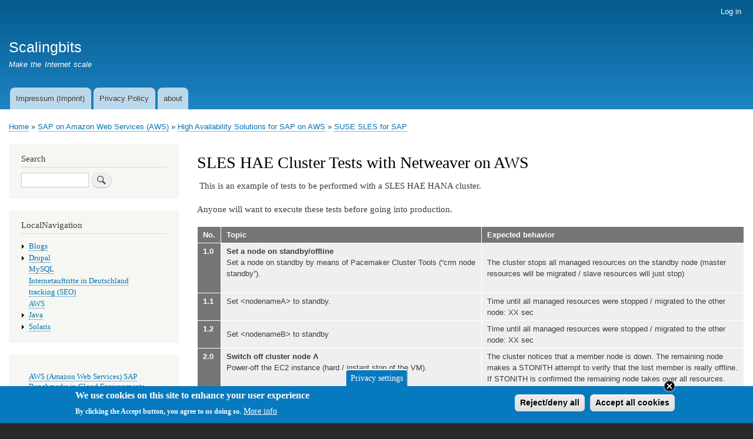

--- FILE ---
content_type: text/html; charset=UTF-8
request_url: http://scalingbits.com/aws/sap/ha/slesforsap/testprocessnetweaver
body_size: 12196
content:
<!DOCTYPE html>
<html lang="en" dir="ltr" prefix="content: http://purl.org/rss/1.0/modules/content/  dc: http://purl.org/dc/terms/  foaf: http://xmlns.com/foaf/0.1/  og: http://ogp.me/ns#  rdfs: http://www.w3.org/2000/01/rdf-schema#  schema: http://schema.org/  sioc: http://rdfs.org/sioc/ns#  sioct: http://rdfs.org/sioc/types#  skos: http://www.w3.org/2004/02/skos/core#  xsd: http://www.w3.org/2001/XMLSchema# ">
  <head>
    <meta charset="utf-8" />
<noscript><style>form.antibot * :not(.antibot-message) { display: none !important; }</style>
</noscript><meta name="description" content=" This is an example of tests to be performed with a SLES HAE HANA cluster. Anyone will want to execute these tests before going into production." />
<link rel="canonical" href="http://scalingbits.com/aws/sap/ha/slesforsap/testprocessnetweaver" />
<meta name="Generator" content="Drupal 9 (https://www.drupal.org)" />
<meta name="MobileOptimized" content="width" />
<meta name="HandheldFriendly" content="true" />
<meta name="viewport" content="width=device-width, initial-scale=1.0" />
<style>div#sliding-popup, div#sliding-popup .eu-cookie-withdraw-banner, .eu-cookie-withdraw-tab {background: #0779bf} div#sliding-popup.eu-cookie-withdraw-wrapper { background: transparent; } #sliding-popup h1, #sliding-popup h2, #sliding-popup h3, #sliding-popup p, #sliding-popup label, #sliding-popup div, .eu-cookie-compliance-more-button, .eu-cookie-compliance-secondary-button, .eu-cookie-withdraw-tab { color: #ffffff;} .eu-cookie-withdraw-tab { border-color: #ffffff;}</style>
<script>var _paq = _paq || [];(function(){var u=(("https:" == document.location.protocol) ? "" : "http://scalingbits.com");_paq.push(["setSiteId", 1]);_paq.push(["setTrackerUrl", u+"/visitors/_track"]);_paq.push(["setUserId", 0]);_paq.push(["setCustomVariable", 7, "route", "entity.node.canonical", "visit"]);_paq.push(["setCustomVariable", 8, "path", "\/node\/688", "visit"]);_paq.push(["setCustomVariable", 9, "viewed", ["node:688"], "visit"]);if (!window.matomo_search_results_active) {_paq.push(["trackPageView"]);}var d=document,g=d.createElement("script"),s=d.getElementsByTagName("script")[0];g.type="text/javascript";g.defer=true;g.async=true;g.src=u+"/modules/contrib/visitors/js/tracker.js";s.parentNode.insertBefore(g,s);})();</script>
<link rel="icon" href="/sites/default/files/favicon_1.ico" type="image/vnd.microsoft.icon" />
<link rel="prev" href="/aws/sap/ha/slesforsap/agents" />
<link rel="up" href="/aws/sap/ha/slesforsap" />
<link rel="next" href="/aws/sap/ha/slesforsap/testshana" />

    <title>SLES HAE Cluster Tests with Netweaver on AWS | Scalingbits</title>
    <link rel="stylesheet" media="all" href="/sites/default/files/css/css_lIQJwBUHPK-nT4alAikrZRxac8HM2mt0eLjS7PXNhq4.css" />
<link rel="stylesheet" media="all" href="/sites/default/files/css/css_C9D0yQhhFZtTSoe-IiReF90yzFaz0DdL9gZOoLCOTCE.css" />
<link rel="stylesheet" media="print" href="/sites/default/files/css/css_Z5jMg7P_bjcW9iUzujI7oaechMyxQTUqZhHJ_aYSq04.css" />

    
  </head>
  <body class="layout-one-sidebar layout-sidebar-first path-node page-node-type-book">
        <a href="#main-content" class="visually-hidden focusable skip-link">
      Skip to main content
    </a>
    
      <div class="dialog-off-canvas-main-canvas" data-off-canvas-main-canvas>
    <div id="page-wrapper">
  <div id="page">
    <header id="header" class="header" role="banner">
      <div class="section layout-container clearfix">
          <div class="region region-secondary-menu">
    
<nav role="navigation" aria-labelledby="block-bartik-account-menu-menu" id="block-bartik-account-menu" class="block block-menu navigation menu--account">
            
  <h2 class="visually-hidden" id="block-bartik-account-menu-menu">User account menu</h2>
  

        <div class="content">
            <div class="menu-toggle-target menu-toggle-target-show" id="show-block-bartik-account-menu"></div>
      <div class="menu-toggle-target" id="hide-block-bartik-account-menu"></div>
      <a class="menu-toggle" href="#show-block-bartik-account-menu">Show &mdash; User account menu</a>
      <a class="menu-toggle menu-toggle--hide" href="#hide-block-bartik-account-menu">Hide &mdash; User account menu</a>
      
              <ul class="clearfix menu">
                    <li class="menu-item">
        <a href="/index.php/user/login" data-drupal-link-system-path="user/login">Log in</a>
              </li>
        </ul>
  


    </div>
  </nav>

  </div>

          <div class="clearfix region region-header">
    <div id="block-bartik-branding" class="clearfix site-branding block block-system block-system-branding-block">
  
    
          <div class="site-branding__text">
              <div class="site-branding__name">
          <a href="/index.php/" rel="home">Scalingbits</a>
        </div>
                    <div class="site-branding__slogan">Make the Internet scale</div>
          </div>
  </div>

  </div>

          <div class="region region-primary-menu">
    
<nav role="navigation" aria-labelledby="block-primarylinks-menu" id="block-primarylinks" class="block block-menu navigation menu--primary-links">
            
  <h2 class="visually-hidden" id="block-primarylinks-menu">Primary links</h2>
  

        <div class="content">
            <div class="menu-toggle-target menu-toggle-target-show" id="show-block-primarylinks"></div>
      <div class="menu-toggle-target" id="hide-block-primarylinks"></div>
      <a class="menu-toggle" href="#show-block-primarylinks">Show &mdash; Primary links</a>
      <a class="menu-toggle menu-toggle--hide" href="#hide-block-primarylinks">Hide &mdash; Primary links</a>
      
              <ul class="clearfix menu">
                    <li class="menu-item">
        <a href="/index.php/impressum" title="Impressum (Imprint)" data-drupal-link-system-path="node/48">Impressum (Imprint)</a>
              </li>
                <li class="menu-item">
        <a href="/index.php/privacypolicy" title="The privacy policy of this site" data-drupal-link-system-path="node/577">Privacy Policy</a>
              </li>
                <li class="menu-item">
        <a href="/index.php/content/about-stefan-schneider" title="about Dr. Stefan Schneider" data-drupal-link-system-path="node/3">about</a>
              </li>
        </ul>
  


    </div>
  </nav>

  </div>

      </div>
    </header>
          <div class="highlighted">
        <aside class="layout-container section clearfix" role="complementary">
            <div class="region region-highlighted">
    <div data-drupal-messages-fallback class="hidden"></div>

  </div>

        </aside>
      </div>
            <div id="main-wrapper" class="layout-main-wrapper layout-container clearfix">
      <div id="main" class="layout-main clearfix">
          <div class="region region-breadcrumb">
    <div id="block-bartik-breadcrumbs" class="block block-system block-system-breadcrumb-block">
  
    
      <div class="content">
        <nav class="breadcrumb" role="navigation" aria-labelledby="system-breadcrumb">
    <h2 id="system-breadcrumb" class="visually-hidden">Breadcrumb</h2>
    <ol>
          <li>
                  <a href="/">Home</a>
              </li>
          <li>
                  <a href="/aws/sap">SAP on Amazon Web Services (AWS)</a>
              </li>
          <li>
                  <a href="/aws/sap/ha">High Availability Solutions for SAP on AWS</a>
              </li>
          <li>
                  <a href="/aws/sap/ha/slesforsap">SUSE SLES for SAP</a>
              </li>
        </ol>
  </nav>

    </div>
  </div>

  </div>

        <main id="content" class="column main-content" role="main">
          <section class="section">
            <a id="main-content" tabindex="-1"></a>
              <div class="region region-content">
    <div id="block-bartik-page-title" class="block block-core block-page-title-block">
  
    
      <div class="content">
      

  <h1 class="title page-title"><span class="field field--name-title field--type-string field--label-hidden">SLES HAE Cluster Tests with Netweaver on AWS</span>
</h1>


    </div>
  </div>
<div id="block-bartik-content" class="block block-system block-system-main-block">
  
    
      <div class="content">
      
<article data-history-node-id="688" role="article" about="/aws/sap/ha/slesforsap/testprocessnetweaver" class="node node--type-book node--view-mode-full clearfix">
  <header>
    
          
      </header>
  <div class="node__content clearfix">
    
            <div class="clearfix text-formatted field field--name-body field--type-text-with-summary field--label-hidden field__item"><p> This is an example of tests to be performed with a SLES HAE HANA cluster.</p>
<p>Anyone will want to execute these tests before going into production.</p>
<table width="100%" border="1" cellpadding="1" cellspacing="1"><thead><tr><th scope="col">No.</th>
<th scope="col">Topic</th>
<th scope="col">Expected behavior</th>
</tr></thead><tbody><tr><th scope="row">1.0</th>
<td><strong>Set a node on standby/offline</strong><br />
            Set a node on standby by means of Pacemaker Cluster Tools (“crm node standby”).<br />
             </td>
<td>The cluster stops all managed resources on the standby node (master resources will be migrated / slave resources will just stop)</td>
</tr><tr><th scope="row">1.1</th>
<td>Set &lt;nodenameA&gt; to standby. <br />
             </td>
<td>Time until all managed resources were stopped / migrated to the other node: XX sec</td>
</tr><tr><th scope="row">1.2</th>
<td>Set &lt;nodenameB&gt; to standby</td>
<td>Time until all managed resources were stopped / migrated to the other node: XX sec</td>
</tr><tr><th scope="row">2.0</th>
<td><strong>Switch off cluster node A</strong><br />
            Power-off the EC2 instance (hard / instant stop of the VM). <br />
             </td>
<td>The cluster notices that a member node is down. The remaining node makes a STONITH attempt to verify that the lost member is really offline. If STONITH is confirmed the remaining node takes over all resources.</td>
</tr><tr><th scope="row">2.1</th>
<td>Failover time of ASCS / HANA primary</td>
<td>XXX sec.</td>
</tr><tr><th scope="row">3</th>
<td><strong>Switch off cluster node B</strong><br />
            Power-off the EC2 instance (hard / instant stop of the VM). <br />
             </td>
<td>The cluster notices that a member node is down. The remaining node makes a STONITH attempt to verify that the lost member is really offline. If STONITH is confirmed the remaining node takes over all resources.</td>
</tr><tr><th scope="row">3.1</th>
<td><strong>Failover time of ASCS / HANA primary</strong></td>
<td>XXX sec.</td>
</tr><tr><th scope="row">4</th>
<td>un-plug network connection (Split Brain)<br />
            The cluster communication over the network is down. <br />
             </td>
<td>
<p>Both nodes detect the split brain scenario and try to fence each other (using the AWS STONITH agent). One node shuts down – the other will take over all resources</p>
<p>Failovertime:    XXX sec</p>
</td>
</tr><tr><th scope="row">5</th>
<td>
<p><strong>Failure (crash) of ASCS instance</strong><br />
            The processes of the SAP instance are killed via OS command:</p>
<pre>
ps -ef | grep ASCS | awk ‘{print $2}’ | xargs kill -9
</pre></td>
<td>
<p>The cluster notices the problem and promotes the ERS instance to ASCS while keeping all locks from the ENQ replication table.</p>
<p>ASCS Failover time:  XXX sec</p>
</td>
</tr><tr><th scope="row">6</th>
<td>
<p><strong>Failure of ERS instance</strong><br />
            The processes of the SAP instance are killed via OS command:</p>
<pre>
ps –ef | grep ERS | awk ‘{print $2}’ | xargs kill -9
 </pre></td>
<td>
<p>The cluster notices the problem and restarts the ERS instance.</p>
<p> </p>
<!--[if gte mso 9]><p><xml><br />
            <o:OfficeDocumentSettings><br />
            <o:PixelsPerInch>96</o:PixelsPerInch><br />
            <o:TargetScreenSize>800x600</o:TargetScreenSize><br />
            </o:OfficeDocumentSettings><br />
            </xml><![endif]-->  
<!--[if gte mso 9]><p><xml><br />
            <w:WordDocument><br />
            <w:View>Normal</w:View><br />
            <w:Zoom>0</w:Zoom><br />
            <w:TrackMoves /><br />
            <w:TrackFormatting /><br />
            <w:HyphenationZone>21</w:HyphenationZone><br />
            <w:PunctuationKerning /><br />
            <w:ValidateAgainstSchemas /><br />
            <w:SaveIfXMLInvalid>false</w:SaveIfXMLInvalid><br />
            <w:IgnoreMixedContent>false</w:IgnoreMixedContent><br />
            <w:AlwaysShowPlaceholderText>false</w:AlwaysShowPlaceholderText><br />
            <w:DoNotPromoteQF /><br />
            <w:LidThemeOther>DE</w:LidThemeOther><br />
            <w:LidThemeAsian>X-NONE</w:LidThemeAsian><br />
            <w:LidThemeComplexScript>X-NONE</w:LidThemeComplexScript><br />
            <w:Compatibility><br />
            <w:BreakWrappedTables /><br />
            <w:SnapToGridInCell /><br />
            <w:WrapTextWithPunct /><br />
            <w:UseAsianBreakRules /><br />
            <w:DontGrowAutofit /><br />
            <w:SplitPgBreakAndParaMark /><br />
            <w:EnableOpenTypeKerning /><br />
            <w:DontFlipMirrorIndents /><br />
            <w:OverrideTableStyleHps /><br />
            </w:Compatibility><br />
            <m:mathPr><br />
            <m:mathFont m:val="Cambria Math" /><br />
            <m:brkBin m:val="before" /><br />
            <m:brkBinSub m:val="&#45;-" /><br />
            <m:smallFrac m:val="off" /><br />
            <m:dispDef /><br />
            <m:lMargin m:val="0" /><br />
            <m:rMargin m:val="0" /><br />
            <m:defJc m:val="centerGroup" /><br />
            <m:wrapIndent m:val="1440" /><br />
            <m:intLim m:val="subSup" /><br />
            <m:naryLim m:val="undOvr" /><br />
            </m:mathPr></w:WordDocument><br />
            </xml><![endif]-->
<!--[if gte mso 9]><p><xml><br />
            <w:LatentStyles DefLockedState="false" DefUnhideWhenUsed="false"<br />
            DefSemiHidden="false" DefQFormat="false" DefPriority="99"<br />
            LatentStyleCount="382"><br />
            <w:LsdException Locked="false" Priority="0" QFormat="true" Name="Normal" /><br />
            <w:LsdException Locked="false" Priority="9" QFormat="true" Name="heading 1" /><br />
            <w:LsdException Locked="false" Priority="9" SemiHidden="true"<br />
            UnhideWhenUsed="true" QFormat="true" Name="heading 2" /><br />
            <w:LsdException Locked="false" Priority="9" SemiHidden="true"<br />
            UnhideWhenUsed="true" QFormat="true" Name="heading 3" /><br />
            <w:LsdException Locked="false" Priority="9" SemiHidden="true"<br />
            UnhideWhenUsed="true" QFormat="true" Name="heading 4" /><br />
            <w:LsdException Locked="false" Priority="9" SemiHidden="true"<br />
            UnhideWhenUsed="true" QFormat="true" Name="heading 5" /><br />
            <w:LsdException Locked="false" Priority="9" SemiHidden="true"<br />
            UnhideWhenUsed="true" QFormat="true" Name="heading 6" /><br />
            <w:LsdException Locked="false" Priority="9" SemiHidden="true"<br />
            UnhideWhenUsed="true" QFormat="true" Name="heading 7" /><br />
            <w:LsdException Locked="false" Priority="9" SemiHidden="true"<br />
            UnhideWhenUsed="true" QFormat="true" Name="heading 8" /><br />
            <w:LsdException Locked="false" Priority="9" SemiHidden="true"<br />
            UnhideWhenUsed="true" QFormat="true" Name="heading 9" /><br />
            <w:LsdException Locked="false" SemiHidden="true" UnhideWhenUsed="true"<br />
            Name="index 1" /><br />
            <w:LsdException Locked="false" SemiHidden="true" UnhideWhenUsed="true"<br />
            Name="index 2" /><br />
            <w:LsdException Locked="false" SemiHidden="true" UnhideWhenUsed="true"<br />
            Name="index 3" /><br />
            <w:LsdException Locked="false" SemiHidden="true" UnhideWhenUsed="true"<br />
            Name="index 4" /><br />
            <w:LsdException Locked="false" SemiHidden="true" UnhideWhenUsed="true"<br />
            Name="index 5" /><br />
            <w:LsdException Locked="false" SemiHidden="true" UnhideWhenUsed="true"<br />
            Name="index 6" /><br />
            <w:LsdException Locked="false" SemiHidden="true" UnhideWhenUsed="true"<br />
            Name="index 7" /><br />
            <w:LsdException Locked="false" SemiHidden="true" UnhideWhenUsed="true"<br />
            Name="index 8" /><br />
            <w:LsdException Locked="false" SemiHidden="true" UnhideWhenUsed="true"<br />
            Name="index 9" /><br />
            <w:LsdException Locked="false" Priority="39" SemiHidden="true"<br />
            UnhideWhenUsed="true" Name="toc 1" /><br />
            <w:LsdException Locked="false" Priority="39" SemiHidden="true"<br />
            UnhideWhenUsed="true" Name="toc 2" /><br />
            <w:LsdException Locked="false" Priority="39" SemiHidden="true"<br />
            UnhideWhenUsed="true" Name="toc 3" /><br />
            <w:LsdException Locked="false" Priority="39" SemiHidden="true"<br />
            UnhideWhenUsed="true" Name="toc 4" /><br />
            <w:LsdException Locked="false" Priority="39" SemiHidden="true"<br />
            UnhideWhenUsed="true" Name="toc 5" /><br />
            <w:LsdException Locked="false" Priority="39" SemiHidden="true"<br />
            UnhideWhenUsed="true" Name="toc 6" /><br />
            <w:LsdException Locked="false" Priority="39" SemiHidden="true"<br />
            UnhideWhenUsed="true" Name="toc 7" /><br />
            <w:LsdException Locked="false" Priority="39" SemiHidden="true"<br />
            UnhideWhenUsed="true" Name="toc 8" /><br />
            <w:LsdException Locked="false" Priority="39" SemiHidden="true"<br />
            UnhideWhenUsed="true" Name="toc 9" /><br />
            <w:LsdException Locked="false" SemiHidden="true" UnhideWhenUsed="true"<br />
            Name="Normal Indent" /><br />
            <w:LsdException Locked="false" SemiHidden="true" UnhideWhenUsed="true"<br />
            Name="footnote text" /><br />
            <w:LsdException Locked="false" SemiHidden="true" UnhideWhenUsed="true"<br />
            Name="annotation text" /><br />
            <w:LsdException Locked="false" SemiHidden="true" UnhideWhenUsed="true"<br />
            Name="header" /><br />
            <w:LsdException Locked="false" SemiHidden="true" UnhideWhenUsed="true"<br />
            Name="footer" /><br />
            <w:LsdException Locked="false" SemiHidden="true" UnhideWhenUsed="true"<br />
            Name="index heading" /><br />
            <w:LsdException Locked="false" Priority="35" SemiHidden="true"<br />
            UnhideWhenUsed="true" QFormat="true" Name="caption" /><br />
            <w:LsdException Locked="false" SemiHidden="true" UnhideWhenUsed="true"<br />
            Name="table of figures" /><br />
            <w:LsdException Locked="false" SemiHidden="true" UnhideWhenUsed="true"<br />
            Name="envelope address" /><br />
            <w:LsdException Locked="false" SemiHidden="true" UnhideWhenUsed="true"<br />
            Name="envelope return" /><br />
            <w:LsdException Locked="false" SemiHidden="true" UnhideWhenUsed="true"<br />
            Name="footnote reference" /><br />
            <w:LsdException Locked="false" SemiHidden="true" UnhideWhenUsed="true"<br />
            Name="annotation reference" /><br />
            <w:LsdException Locked="false" SemiHidden="true" UnhideWhenUsed="true"<br />
            Name="line number" /><br />
            <w:LsdException Locked="false" SemiHidden="true" UnhideWhenUsed="true"<br />
            Name="page number" /><br />
            <w:LsdException Locked="false" SemiHidden="true" UnhideWhenUsed="true"<br />
            Name="endnote reference" /><br />
            <w:LsdException Locked="false" SemiHidden="true" UnhideWhenUsed="true"<br />
            Name="endnote text" /><br />
            <w:LsdException Locked="false" SemiHidden="true" UnhideWhenUsed="true"<br />
            Name="table of authorities" /><br />
            <w:LsdException Locked="false" SemiHidden="true" UnhideWhenUsed="true"<br />
            Name="macro" /><br />
            <w:LsdException Locked="false" SemiHidden="true" UnhideWhenUsed="true"<br />
            Name="toa heading" /><br />
            <w:LsdException Locked="false" SemiHidden="true" UnhideWhenUsed="true"<br />
            Name="List" /><br />
            <w:LsdException Locked="false" SemiHidden="true" UnhideWhenUsed="true"<br />
            Name="List Bullet" /><br />
            <w:LsdException Locked="false" SemiHidden="true" UnhideWhenUsed="true"<br />
            Name="List Number" /><br />
            <w:LsdException Locked="false" SemiHidden="true" UnhideWhenUsed="true"<br />
            Name="List 2" /><br />
            <w:LsdException Locked="false" SemiHidden="true" UnhideWhenUsed="true"<br />
            Name="List 3" /><br />
            <w:LsdException Locked="false" SemiHidden="true" UnhideWhenUsed="true"<br />
            Name="List 4" /><br />
            <w:LsdException Locked="false" SemiHidden="true" UnhideWhenUsed="true"<br />
            Name="List 5" /><br />
            <w:LsdException Locked="false" SemiHidden="true" UnhideWhenUsed="true"<br />
            Name="List Bullet 2" /><br />
            <w:LsdException Locked="false" SemiHidden="true" UnhideWhenUsed="true"<br />
            Name="List Bullet 3" /><br />
            <w:LsdException Locked="false" SemiHidden="true" UnhideWhenUsed="true"<br />
            Name="List Bullet 4" /><br />
            <w:LsdException Locked="false" SemiHidden="true" UnhideWhenUsed="true"<br />
            Name="List Bullet 5" /><br />
            <w:LsdException Locked="false" SemiHidden="true" UnhideWhenUsed="true"<br />
            Name="List Number 2" /><br />
            <w:LsdException Locked="false" SemiHidden="true" UnhideWhenUsed="true"<br />
            Name="List Number 3" /><br />
            <w:LsdException Locked="false" SemiHidden="true" UnhideWhenUsed="true"<br />
            Name="List Number 4" /><br />
            <w:LsdException Locked="false" SemiHidden="true" UnhideWhenUsed="true"<br />
            Name="List Number 5" /><br />
            <w:LsdException Locked="false" Priority="10" QFormat="true" Name="Title" /><br />
            <w:LsdException Locked="false" SemiHidden="true" UnhideWhenUsed="true"<br />
            Name="Closing" /><br />
            <w:LsdException Locked="false" SemiHidden="true" UnhideWhenUsed="true"<br />
            Name="Signature" /><br />
            <w:LsdException Locked="false" Priority="0" SemiHidden="true"<br />
            UnhideWhenUsed="true" Name="Default Paragraph Font" /><br />
            <w:LsdException Locked="false" SemiHidden="true" UnhideWhenUsed="true"<br />
            Name="Body Text" /><br />
            <w:LsdException Locked="false" SemiHidden="true" UnhideWhenUsed="true"<br />
            Name="Body Text Indent" /><br />
            <w:LsdException Locked="false" SemiHidden="true" UnhideWhenUsed="true"<br />
            Name="List Continue" /><br />
            <w:LsdException Locked="false" SemiHidden="true" UnhideWhenUsed="true"<br />
            Name="List Continue 2" /><br />
            <w:LsdException Locked="false" SemiHidden="true" UnhideWhenUsed="true"<br />
            Name="List Continue 3" /><br />
            <w:LsdException Locked="false" SemiHidden="true" UnhideWhenUsed="true"<br />
            Name="List Continue 4" /><br />
            <w:LsdException Locked="false" SemiHidden="true" UnhideWhenUsed="true"<br />
            Name="List Continue 5" /><br />
            <w:LsdException Locked="false" SemiHidden="true" UnhideWhenUsed="true"<br />
            Name="Message Header" /><br />
            <w:LsdException Locked="false" Priority="11" QFormat="true" Name="Subtitle" /><br />
            <w:LsdException Locked="false" SemiHidden="true" UnhideWhenUsed="true"<br />
            Name="Salutation" /><br />
            <w:LsdException Locked="false" SemiHidden="true" UnhideWhenUsed="true"<br />
            Name="Date" /><br />
            <w:LsdException Locked="false" SemiHidden="true" UnhideWhenUsed="true"<br />
            Name="Body Text First Indent" /><br />
            <w:LsdException Locked="false" SemiHidden="true" UnhideWhenUsed="true"<br />
            Name="Body Text First Indent 2" /><br />
            <w:LsdException Locked="false" SemiHidden="true" UnhideWhenUsed="true"<br />
            Name="Note Heading" /><br />
            <w:LsdException Locked="false" SemiHidden="true" UnhideWhenUsed="true"<br />
            Name="Body Text 2" /><br />
            <w:LsdException Locked="false" SemiHidden="true" UnhideWhenUsed="true"<br />
            Name="Body Text 3" /><br />
            <w:LsdException Locked="false" SemiHidden="true" UnhideWhenUsed="true"<br />
            Name="Body Text Indent 2" /><br />
            <w:LsdException Locked="false" SemiHidden="true" UnhideWhenUsed="true"<br />
            Name="Body Text Indent 3" /><br />
            <w:LsdException Locked="false" SemiHidden="true" UnhideWhenUsed="true"<br />
            Name="Block Text" /><br />
            <w:LsdException Locked="false" SemiHidden="true" UnhideWhenUsed="true"<br />
            Name="Hyperlink" /><br />
            <w:LsdException Locked="false" SemiHidden="true" UnhideWhenUsed="true"<br />
            Name="FollowedHyperlink" /><br />
            <w:LsdException Locked="false" Priority="22" QFormat="true" Name="Strong" /><br />
            <w:LsdException Locked="false" Priority="20" QFormat="true" Name="Emphasis" /><br />
            <w:LsdException Locked="false" SemiHidden="true" UnhideWhenUsed="true"<br />
            Name="Document Map" /><br />
            <w:LsdException Locked="false" SemiHidden="true" UnhideWhenUsed="true"<br />
            Name="Plain Text" /><br />
            <w:LsdException Locked="false" SemiHidden="true" UnhideWhenUsed="true"<br />
            Name="E-mail Signature" /><br />
            <w:LsdException Locked="false" SemiHidden="true" UnhideWhenUsed="true"<br />
            Name="HTML Top of Form" /><br />
            <w:LsdException Locked="false" SemiHidden="true" UnhideWhenUsed="true"<br />
            Name="HTML Bottom of Form" /><br />
            <w:LsdException Locked="false" SemiHidden="true" UnhideWhenUsed="true"<br />
            Name="Normal (Web)" /><br />
            <w:LsdException Locked="false" SemiHidden="true" UnhideWhenUsed="true"<br />
            Name="HTML Acronym" /><br />
            <w:LsdException Locked="false" SemiHidden="true" UnhideWhenUsed="true"<br />
            Name="HTML Address" /><br />
            <w:LsdException Locked="false" SemiHidden="true" UnhideWhenUsed="true"<br />
            Name="HTML Cite" /><br />
            <w:LsdException Locked="false" SemiHidden="true" UnhideWhenUsed="true"<br />
            Name="HTML Code" /><br />
            <w:LsdException Locked="false" SemiHidden="true" UnhideWhenUsed="true"<br />
            Name="HTML Definition" /><br />
            <w:LsdException Locked="false" SemiHidden="true" UnhideWhenUsed="true"<br />
            Name="HTML Keyboard" /><br />
            <w:LsdException Locked="false" SemiHidden="true" UnhideWhenUsed="true"<br />
            Name="HTML Preformatted" /><br />
            <w:LsdException Locked="false" SemiHidden="true" UnhideWhenUsed="true"<br />
            Name="HTML Sample" /><br />
            <w:LsdException Locked="false" SemiHidden="true" UnhideWhenUsed="true"<br />
            Name="HTML Typewriter" /><br />
            <w:LsdException Locked="false" SemiHidden="true" UnhideWhenUsed="true"<br />
            Name="HTML Variable" /><br />
            <w:LsdException Locked="false" SemiHidden="true" UnhideWhenUsed="true"<br />
            Name="Normal Table" /><br />
            <w:LsdException Locked="false" SemiHidden="true" UnhideWhenUsed="true"<br />
            Name="annotation subject" /><br />
            <w:LsdException Locked="false" SemiHidden="true" UnhideWhenUsed="true"<br />
            Name="No List" /><br />
            <w:LsdException Locked="false" SemiHidden="true" UnhideWhenUsed="true"<br />
            Name="Outline List 1" /><br />
            <w:LsdException Locked="false" SemiHidden="true" UnhideWhenUsed="true"<br />
            Name="Outline List 2" /><br />
            <w:LsdException Locked="false" SemiHidden="true" UnhideWhenUsed="true"<br />
            Name="Outline List 3" /><br />
            <w:LsdException Locked="false" SemiHidden="true" UnhideWhenUsed="true"<br />
            Name="Table Simple 1" /><br />
            <w:LsdException Locked="false" SemiHidden="true" UnhideWhenUsed="true"<br />
            Name="Table Simple 2" /><br />
            <w:LsdException Locked="false" SemiHidden="true" UnhideWhenUsed="true"<br />
            Name="Table Simple 3" /><br />
            <w:LsdException Locked="false" SemiHidden="true" UnhideWhenUsed="true"<br />
            Name="Table Classic 1" /><br />
            <w:LsdException Locked="false" SemiHidden="true" UnhideWhenUsed="true"<br />
            Name="Table Classic 2" /><br />
            <w:LsdException Locked="false" SemiHidden="true" UnhideWhenUsed="true"<br />
            Name="Table Classic 3" /><br />
            <w:LsdException Locked="false" SemiHidden="true" UnhideWhenUsed="true"<br />
            Name="Table Classic 4" /><br />
            <w:LsdException Locked="false" SemiHidden="true" UnhideWhenUsed="true"<br />
            Name="Table Colorful 1" /><br />
            <w:LsdException Locked="false" SemiHidden="true" UnhideWhenUsed="true"<br />
            Name="Table Colorful 2" /><br />
            <w:LsdException Locked="false" SemiHidden="true" UnhideWhenUsed="true"<br />
            Name="Table Colorful 3" /><br />
            <w:LsdException Locked="false" SemiHidden="true" UnhideWhenUsed="true"<br />
            Name="Table Columns 1" /><br />
            <w:LsdException Locked="false" SemiHidden="true" UnhideWhenUsed="true"<br />
            Name="Table Columns 2" /><br />
            <w:LsdException Locked="false" SemiHidden="true" UnhideWhenUsed="true"<br />
            Name="Table Columns 3" /><br />
            <w:LsdException Locked="false" SemiHidden="true" UnhideWhenUsed="true"<br />
            Name="Table Columns 4" /><br />
            <w:LsdException Locked="false" SemiHidden="true" UnhideWhenUsed="true"<br />
            Name="Table Columns 5" /><br />
            <w:LsdException Locked="false" SemiHidden="true" UnhideWhenUsed="true"<br />
            Name="Table Grid 1" /><br />
            <w:LsdException Locked="false" SemiHidden="true" UnhideWhenUsed="true"<br />
            Name="Table Grid 2" /><br />
            <w:LsdException Locked="false" SemiHidden="true" UnhideWhenUsed="true"<br />
            Name="Table Grid 3" /><br />
            <w:LsdException Locked="false" SemiHidden="true" UnhideWhenUsed="true"<br />
            Name="Table Grid 4" /><br />
            <w:LsdException Locked="false" SemiHidden="true" UnhideWhenUsed="true"<br />
            Name="Table Grid 5" /><br />
            <w:LsdException Locked="false" SemiHidden="true" UnhideWhenUsed="true"<br />
            Name="Table Grid 6" /><br />
            <w:LsdException Locked="false" SemiHidden="true" UnhideWhenUsed="true"<br />
            Name="Table Grid 7" /><br />
            <w:LsdException Locked="false" SemiHidden="true" UnhideWhenUsed="true"<br />
            Name="Table Grid 8" /><br />
            <w:LsdException Locked="false" SemiHidden="true" UnhideWhenUsed="true"<br />
            Name="Table List 1" /><br />
            <w:LsdException Locked="false" SemiHidden="true" UnhideWhenUsed="true"<br />
            Name="Table List 2" /><br />
            <w:LsdException Locked="false" SemiHidden="true" UnhideWhenUsed="true"<br />
            Name="Table List 3" /><br />
            <w:LsdException Locked="false" SemiHidden="true" UnhideWhenUsed="true"<br />
            Name="Table List 4" /><br />
            <w:LsdException Locked="false" SemiHidden="true" UnhideWhenUsed="true"<br />
            Name="Table List 5" /><br />
            <w:LsdException Locked="false" SemiHidden="true" UnhideWhenUsed="true"<br />
            Name="Table List 6" /><br />
            <w:LsdException Locked="false" SemiHidden="true" UnhideWhenUsed="true"<br />
            Name="Table List 7" /><br />
            <w:LsdException Locked="false" SemiHidden="true" UnhideWhenUsed="true"<br />
            Name="Table List 8" /><br />
            <w:LsdException Locked="false" SemiHidden="true" UnhideWhenUsed="true"<br />
            Name="Table 3D effects 1" /><br />
            <w:LsdException Locked="false" SemiHidden="true" UnhideWhenUsed="true"<br />
            Name="Table 3D effects 2" /><br />
            <w:LsdException Locked="false" SemiHidden="true" UnhideWhenUsed="true"<br />
            Name="Table 3D effects 3" /><br />
            <w:LsdException Locked="false" SemiHidden="true" UnhideWhenUsed="true"<br />
            Name="Table Contemporary" /><br />
            <w:LsdException Locked="false" SemiHidden="true" UnhideWhenUsed="true"<br />
            Name="Table Elegant" /><br />
            <w:LsdException Locked="false" SemiHidden="true" UnhideWhenUsed="true"<br />
            Name="Table Professional" /><br />
            <w:LsdException Locked="false" SemiHidden="true" UnhideWhenUsed="true"<br />
            Name="Table Subtle 1" /><br />
            <w:LsdException Locked="false" SemiHidden="true" UnhideWhenUsed="true"<br />
            Name="Table Subtle 2" /><br />
            <w:LsdException Locked="false" SemiHidden="true" UnhideWhenUsed="true"<br />
            Name="Table Web 1" /><br />
            <w:LsdException Locked="false" SemiHidden="true" UnhideWhenUsed="true"<br />
            Name="Table Web 2" /><br />
            <w:LsdException Locked="false" SemiHidden="true" UnhideWhenUsed="true"<br />
            Name="Table Web 3" /><br />
            <w:LsdException Locked="false" SemiHidden="true" UnhideWhenUsed="true"<br />
            Name="Balloon Text" /><br />
            <w:LsdException Locked="false" Priority="39" Name="Table Grid" /><br />
            <w:LsdException Locked="false" SemiHidden="true" UnhideWhenUsed="true"<br />
            Name="Table Theme" /><br />
            <w:LsdException Locked="false" SemiHidden="true" UnhideWhenUsed="true"<br />
            Name="Note Level 1" /><br />
            <w:LsdException Locked="false" SemiHidden="true" UnhideWhenUsed="true"<br />
            Name="Note Level 2" /><br />
            <w:LsdException Locked="false" SemiHidden="true" UnhideWhenUsed="true"<br />
            Name="Note Level 3" /><br />
            <w:LsdException Locked="false" SemiHidden="true" UnhideWhenUsed="true"<br />
            Name="Note Level 4" /><br />
            <w:LsdException Locked="false" SemiHidden="true" UnhideWhenUsed="true"<br />
            Name="Note Level 5" /><br />
            <w:LsdException Locked="false" SemiHidden="true" UnhideWhenUsed="true"<br />
            Name="Note Level 6" /><br />
            <w:LsdException Locked="false" SemiHidden="true" UnhideWhenUsed="true"<br />
            Name="Note Level 7" /><br />
            <w:LsdException Locked="false" SemiHidden="true" UnhideWhenUsed="true"<br />
            Name="Note Level 8" /><br />
            <w:LsdException Locked="false" SemiHidden="true" UnhideWhenUsed="true"<br />
            Name="Note Level 9" /><br />
            <w:LsdException Locked="false" SemiHidden="true" Name="Placeholder Text" /><br />
            <w:LsdException Locked="false" Priority="1" QFormat="true" Name="No Spacing" /><br />
            <w:LsdException Locked="false" Priority="60" Name="Light Shading" /><br />
            <w:LsdException Locked="false" Priority="61" Name="Light List" /><br />
            <w:LsdException Locked="false" Priority="62" Name="Light Grid" /><br />
            <w:LsdException Locked="false" Priority="63" Name="Medium Shading 1" /><br />
            <w:LsdException Locked="false" Priority="64" Name="Medium Shading 2" /><br />
            <w:LsdException Locked="false" Priority="65" Name="Medium List 1" /><br />
            <w:LsdException Locked="false" Priority="66" Name="Medium List 2" /><br />
            <w:LsdException Locked="false" Priority="67" Name="Medium Grid 1" /><br />
            <w:LsdException Locked="false" Priority="68" Name="Medium Grid 2" /><br />
            <w:LsdException Locked="false" Priority="69" Name="Medium Grid 3" /><br />
            <w:LsdException Locked="false" Priority="70" Name="Dark List" /><br />
            <w:LsdException Locked="false" Priority="71" Name="Colorful Shading" /><br />
            <w:LsdException Locked="false" Priority="72" Name="Colorful List" /><br />
            <w:LsdException Locked="false" Priority="73" Name="Colorful Grid" /><br />
            <w:LsdException Locked="false" Priority="60" Name="Light Shading Accent 1" /><br />
            <w:LsdException Locked="false" Priority="61" Name="Light List Accent 1" /><br />
            <w:LsdException Locked="false" Priority="62" Name="Light Grid Accent 1" /><br />
            <w:LsdException Locked="false" Priority="63" Name="Medium Shading 1 Accent 1" /><br />
            <w:LsdException Locked="false" Priority="64" Name="Medium Shading 2 Accent 1" /><br />
            <w:LsdException Locked="false" Priority="65" Name="Medium List 1 Accent 1" /><br />
            <w:LsdException Locked="false" SemiHidden="true" Name="Revision" /><br />
            <w:LsdException Locked="false" Priority="34" QFormat="true"<br />
            Name="List Paragraph" /><br />
            <w:LsdException Locked="false" Priority="29" QFormat="true" Name="Quote" /><br />
            <w:LsdException Locked="false" Priority="30" QFormat="true"<br />
            Name="Intense Quote" /><br />
            <w:LsdException Locked="false" Priority="66" Name="Medium List 2 Accent 1" /><br />
            <w:LsdException Locked="false" Priority="67" Name="Medium Grid 1 Accent 1" /><br />
            <w:LsdException Locked="false" Priority="68" Name="Medium Grid 2 Accent 1" /><br />
            <w:LsdException Locked="false" Priority="69" Name="Medium Grid 3 Accent 1" /><br />
            <w:LsdException Locked="false" Priority="70" Name="Dark List Accent 1" /><br />
            <w:LsdException Locked="false" Priority="71" Name="Colorful Shading Accent 1" /><br />
            <w:LsdException Locked="false" Priority="72" Name="Colorful List Accent 1" /><br />
            <w:LsdException Locked="false" Priority="73" Name="Colorful Grid Accent 1" /><br />
            <w:LsdException Locked="false" Priority="60" Name="Light Shading Accent 2" /><br />
            <w:LsdException Locked="false" Priority="61" Name="Light List Accent 2" /><br />
            <w:LsdException Locked="false" Priority="62" Name="Light Grid Accent 2" /><br />
            <w:LsdException Locked="false" Priority="63" Name="Medium Shading 1 Accent 2" /><br />
            <w:LsdException Locked="false" Priority="64" Name="Medium Shading 2 Accent 2" /><br />
            <w:LsdException Locked="false" Priority="65" Name="Medium List 1 Accent 2" /><br />
            <w:LsdException Locked="false" Priority="66" Name="Medium List 2 Accent 2" /><br />
            <w:LsdException Locked="false" Priority="67" Name="Medium Grid 1 Accent 2" /><br />
            <w:LsdException Locked="false" Priority="68" Name="Medium Grid 2 Accent 2" /><br />
            <w:LsdException Locked="false" Priority="69" Name="Medium Grid 3 Accent 2" /><br />
            <w:LsdException Locked="false" Priority="70" Name="Dark List Accent 2" /><br />
            <w:LsdException Locked="false" Priority="71" Name="Colorful Shading Accent 2" /><br />
            <w:LsdException Locked="false" Priority="72" Name="Colorful List Accent 2" /><br />
            <w:LsdException Locked="false" Priority="73" Name="Colorful Grid Accent 2" /><br />
            <w:LsdException Locked="false" Priority="60" Name="Light Shading Accent 3" /><br />
            <w:LsdException Locked="false" Priority="61" Name="Light List Accent 3" /><br />
            <w:LsdException Locked="false" Priority="62" Name="Light Grid Accent 3" /><br />
            <w:LsdException Locked="false" Priority="63" Name="Medium Shading 1 Accent 3" /><br />
            <w:LsdException Locked="false" Priority="64" Name="Medium Shading 2 Accent 3" /><br />
            <w:LsdException Locked="false" Priority="65" Name="Medium List 1 Accent 3" /><br />
            <w:LsdException Locked="false" Priority="66" Name="Medium List 2 Accent 3" /><br />
            <w:LsdException Locked="false" Priority="67" Name="Medium Grid 1 Accent 3" /><br />
            <w:LsdException Locked="false" Priority="68" Name="Medium Grid 2 Accent 3" /><br />
            <w:LsdException Locked="false" Priority="69" Name="Medium Grid 3 Accent 3" /><br />
            <w:LsdException Locked="false" Priority="70" Name="Dark List Accent 3" /><br />
            <w:LsdException Locked="false" Priority="71" Name="Colorful Shading Accent 3" /><br />
            <w:LsdException Locked="false" Priority="72" Name="Colorful List Accent 3" /><br />
            <w:LsdException Locked="false" Priority="73" Name="Colorful Grid Accent 3" /><br />
            <w:LsdException Locked="false" Priority="60" Name="Light Shading Accent 4" /><br />
            <w:LsdException Locked="false" Priority="61" Name="Light List Accent 4" /><br />
            <w:LsdException Locked="false" Priority="62" Name="Light Grid Accent 4" /><br />
            <w:LsdException Locked="false" Priority="63" Name="Medium Shading 1 Accent 4" /><br />
            <w:LsdException Locked="false" Priority="64" Name="Medium Shading 2 Accent 4" /><br />
            <w:LsdException Locked="false" Priority="65" Name="Medium List 1 Accent 4" /><br />
            <w:LsdException Locked="false" Priority="66" Name="Medium List 2 Accent 4" /><br />
            <w:LsdException Locked="false" Priority="67" Name="Medium Grid 1 Accent 4" /><br />
            <w:LsdException Locked="false" Priority="68" Name="Medium Grid 2 Accent 4" /><br />
            <w:LsdException Locked="false" Priority="69" Name="Medium Grid 3 Accent 4" /><br />
            <w:LsdException Locked="false" Priority="70" Name="Dark List Accent 4" /><br />
            <w:LsdException Locked="false" Priority="71" Name="Colorful Shading Accent 4" /><br />
            <w:LsdException Locked="false" Priority="72" Name="Colorful List Accent 4" /><br />
            <w:LsdException Locked="false" Priority="73" Name="Colorful Grid Accent 4" /><br />
            <w:LsdException Locked="false" Priority="60" Name="Light Shading Accent 5" /><br />
            <w:LsdException Locked="false" Priority="61" Name="Light List Accent 5" /><br />
            <w:LsdException Locked="false" Priority="62" Name="Light Grid Accent 5" /><br />
            <w:LsdException Locked="false" Priority="63" Name="Medium Shading 1 Accent 5" /><br />
            <w:LsdException Locked="false" Priority="64" Name="Medium Shading 2 Accent 5" /><br />
            <w:LsdException Locked="false" Priority="65" Name="Medium List 1 Accent 5" /><br />
            <w:LsdException Locked="false" Priority="66" Name="Medium List 2 Accent 5" /><br />
            <w:LsdException Locked="false" Priority="67" Name="Medium Grid 1 Accent 5" /><br />
            <w:LsdException Locked="false" Priority="68" Name="Medium Grid 2 Accent 5" /><br />
            <w:LsdException Locked="false" Priority="69" Name="Medium Grid 3 Accent 5" /><br />
            <w:LsdException Locked="false" Priority="70" Name="Dark List Accent 5" /><br />
            <w:LsdException Locked="false" Priority="71" Name="Colorful Shading Accent 5" /><br />
            <w:LsdException Locked="false" Priority="72" Name="Colorful List Accent 5" /><br />
            <w:LsdException Locked="false" Priority="73" Name="Colorful Grid Accent 5" /><br />
            <w:LsdException Locked="false" Priority="60" Name="Light Shading Accent 6" /><br />
            <w:LsdException Locked="false" Priority="61" Name="Light List Accent 6" /><br />
            <w:LsdException Locked="false" Priority="62" Name="Light Grid Accent 6" /><br />
            <w:LsdException Locked="false" Priority="63" Name="Medium Shading 1 Accent 6" /><br />
            <w:LsdException Locked="false" Priority="64" Name="Medium Shading 2 Accent 6" /><br />
            <w:LsdException Locked="false" Priority="65" Name="Medium List 1 Accent 6" /><br />
            <w:LsdException Locked="false" Priority="66" Name="Medium List 2 Accent 6" /><br />
            <w:LsdException Locked="false" Priority="67" Name="Medium Grid 1 Accent 6" /><br />
            <w:LsdException Locked="false" Priority="68" Name="Medium Grid 2 Accent 6" /><br />
            <w:LsdException Locked="false" Priority="69" Name="Medium Grid 3 Accent 6" /><br />
            <w:LsdException Locked="false" Priority="70" Name="Dark List Accent 6" /><br />
            <w:LsdException Locked="false" Priority="71" Name="Colorful Shading Accent 6" /><br />
            <w:LsdException Locked="false" Priority="72" Name="Colorful List Accent 6" /><br />
            <w:LsdException Locked="false" Priority="73" Name="Colorful Grid Accent 6" /><br />
            <w:LsdException Locked="false" Priority="19" QFormat="true"<br />
            Name="Subtle Emphasis" /><br />
            <w:LsdException Locked="false" Priority="21" QFormat="true"<br />
            Name="Intense Emphasis" /><br />
            <w:LsdException Locked="false" Priority="31" QFormat="true"<br />
            Name="Subtle Reference" /><br />
            <w:LsdException Locked="false" Priority="32" QFormat="true"<br />
            Name="Intense Reference" /><br />
            <w:LsdException Locked="false" Priority="33" QFormat="true" Name="Book Title" /><br />
            <w:LsdException Locked="false" Priority="37" SemiHidden="true"<br />
            UnhideWhenUsed="true" Name="Bibliography" /><br />
            <w:LsdException Locked="false" Priority="39" SemiHidden="true"<br />
            UnhideWhenUsed="true" QFormat="true" Name="TOC Heading" /><br />
            <w:LsdException Locked="false" Priority="41" Name="Plain Table 1" /><br />
            <w:LsdException Locked="false" Priority="42" Name="Plain Table 2" /><br />
            <w:LsdException Locked="false" Priority="43" Name="Plain Table 3" /><br />
            <w:LsdException Locked="false" Priority="44" Name="Plain Table 4" /><br />
            <w:LsdException Locked="false" Priority="45" Name="Plain Table 5" /><br />
            <w:LsdException Locked="false" Priority="40" Name="Grid Table Light" /><br />
            <w:LsdException Locked="false" Priority="46" Name="Grid Table 1 Light" /><br />
            <w:LsdException Locked="false" Priority="47" Name="Grid Table 2" /><br />
            <w:LsdException Locked="false" Priority="48" Name="Grid Table 3" /><br />
            <w:LsdException Locked="false" Priority="49" Name="Grid Table 4" /><br />
            <w:LsdException Locked="false" Priority="50" Name="Grid Table 5 Dark" /><br />
            <w:LsdException Locked="false" Priority="51" Name="Grid Table 6 Colorful" /><br />
            <w:LsdException Locked="false" Priority="52" Name="Grid Table 7 Colorful" /><br />
            <w:LsdException Locked="false" Priority="46"<br />
            Name="Grid Table 1 Light Accent 1" /><br />
            <w:LsdException Locked="false" Priority="47" Name="Grid Table 2 Accent 1" /><br />
            <w:LsdException Locked="false" Priority="48" Name="Grid Table 3 Accent 1" /><br />
            <w:LsdException Locked="false" Priority="49" Name="Grid Table 4 Accent 1" /><br />
            <w:LsdException Locked="false" Priority="50" Name="Grid Table 5 Dark Accent 1" /><br />
            <w:LsdException Locked="false" Priority="51"<br />
            Name="Grid Table 6 Colorful Accent 1" /><br />
            <w:LsdException Locked="false" Priority="52"<br />
            Name="Grid Table 7 Colorful Accent 1" /><br />
            <w:LsdException Locked="false" Priority="46"<br />
            Name="Grid Table 1 Light Accent 2" /><br />
            <w:LsdException Locked="false" Priority="47" Name="Grid Table 2 Accent 2" /><br />
            <w:LsdException Locked="false" Priority="48" Name="Grid Table 3 Accent 2" /><br />
            <w:LsdException Locked="false" Priority="49" Name="Grid Table 4 Accent 2" /><br />
            <w:LsdException Locked="false" Priority="50" Name="Grid Table 5 Dark Accent 2" /><br />
            <w:LsdException Locked="false" Priority="51"<br />
            Name="Grid Table 6 Colorful Accent 2" /><br />
            <w:LsdException Locked="false" Priority="52"<br />
            Name="Grid Table 7 Colorful Accent 2" /><br />
            <w:LsdException Locked="false" Priority="46"<br />
            Name="Grid Table 1 Light Accent 3" /><br />
            <w:LsdException Locked="false" Priority="47" Name="Grid Table 2 Accent 3" /><br />
            <w:LsdException Locked="false" Priority="48" Name="Grid Table 3 Accent 3" /><br />
            <w:LsdException Locked="false" Priority="49" Name="Grid Table 4 Accent 3" /><br />
            <w:LsdException Locked="false" Priority="50" Name="Grid Table 5 Dark Accent 3" /><br />
            <w:LsdException Locked="false" Priority="51"<br />
            Name="Grid Table 6 Colorful Accent 3" /><br />
            <w:LsdException Locked="false" Priority="52"<br />
            Name="Grid Table 7 Colorful Accent 3" /><br />
            <w:LsdException Locked="false" Priority="46"<br />
            Name="Grid Table 1 Light Accent 4" /><br />
            <w:LsdException Locked="false" Priority="47" Name="Grid Table 2 Accent 4" /><br />
            <w:LsdException Locked="false" Priority="48" Name="Grid Table 3 Accent 4" /><br />
            <w:LsdException Locked="false" Priority="49" Name="Grid Table 4 Accent 4" /><br />
            <w:LsdException Locked="false" Priority="50" Name="Grid Table 5 Dark Accent 4" /><br />
            <w:LsdException Locked="false" Priority="51"<br />
            Name="Grid Table 6 Colorful Accent 4" /><br />
            <w:LsdException Locked="false" Priority="52"<br />
            Name="Grid Table 7 Colorful Accent 4" /><br />
            <w:LsdException Locked="false" Priority="46"<br />
            Name="Grid Table 1 Light Accent 5" /><br />
            <w:LsdException Locked="false" Priority="47" Name="Grid Table 2 Accent 5" /><br />
            <w:LsdException Locked="false" Priority="48" Name="Grid Table 3 Accent 5" /><br />
            <w:LsdException Locked="false" Priority="49" Name="Grid Table 4 Accent 5" /><br />
            <w:LsdException Locked="false" Priority="50" Name="Grid Table 5 Dark Accent 5" /><br />
            <w:LsdException Locked="false" Priority="51"<br />
            Name="Grid Table 6 Colorful Accent 5" /><br />
            <w:LsdException Locked="false" Priority="52"<br />
            Name="Grid Table 7 Colorful Accent 5" /><br />
            <w:LsdException Locked="false" Priority="46"<br />
            Name="Grid Table 1 Light Accent 6" /><br />
            <w:LsdException Locked="false" Priority="47" Name="Grid Table 2 Accent 6" /><br />
            <w:LsdException Locked="false" Priority="48" Name="Grid Table 3 Accent 6" /><br />
            <w:LsdException Locked="false" Priority="49" Name="Grid Table 4 Accent 6" /><br />
            <w:LsdException Locked="false" Priority="50" Name="Grid Table 5 Dark Accent 6" /><br />
            <w:LsdException Locked="false" Priority="51"<br />
            Name="Grid Table 6 Colorful Accent 6" /><br />
            <w:LsdException Locked="false" Priority="52"<br />
            Name="Grid Table 7 Colorful Accent 6" /><br />
            <w:LsdException Locked="false" Priority="46" Name="List Table 1 Light" /><br />
            <w:LsdException Locked="false" Priority="47" Name="List Table 2" /><br />
            <w:LsdException Locked="false" Priority="48" Name="List Table 3" /><br />
            <w:LsdException Locked="false" Priority="49" Name="List Table 4" /><br />
            <w:LsdException Locked="false" Priority="50" Name="List Table 5 Dark" /><br />
            <w:LsdException Locked="false" Priority="51" Name="List Table 6 Colorful" /><br />
            <w:LsdException Locked="false" Priority="52" Name="List Table 7 Colorful" /><br />
            <w:LsdException Locked="false" Priority="46"<br />
            Name="List Table 1 Light Accent 1" /><br />
            <w:LsdException Locked="false" Priority="47" Name="List Table 2 Accent 1" /><br />
            <w:LsdException Locked="false" Priority="48" Name="List Table 3 Accent 1" /><br />
            <w:LsdException Locked="false" Priority="49" Name="List Table 4 Accent 1" /><br />
            <w:LsdException Locked="false" Priority="50" Name="List Table 5 Dark Accent 1" /><br />
            <w:LsdException Locked="false" Priority="51"<br />
            Name="List Table 6 Colorful Accent 1" /><br />
            <w:LsdException Locked="false" Priority="52"<br />
            Name="List Table 7 Colorful Accent 1" /><br />
            <w:LsdException Locked="false" Priority="46"<br />
            Name="List Table 1 Light Accent 2" /><br />
            <w:LsdException Locked="false" Priority="47" Name="List Table 2 Accent 2" /><br />
            <w:LsdException Locked="false" Priority="48" Name="List Table 3 Accent 2" /><br />
            <w:LsdException Locked="false" Priority="49" Name="List Table 4 Accent 2" /><br />
            <w:LsdException Locked="false" Priority="50" Name="List Table 5 Dark Accent 2" /><br />
            <w:LsdException Locked="false" Priority="51"<br />
            Name="List Table 6 Colorful Accent 2" /><br />
            <w:LsdException Locked="false" Priority="52"<br />
            Name="List Table 7 Colorful Accent 2" /><br />
            <w:LsdException Locked="false" Priority="46"<br />
            Name="List Table 1 Light Accent 3" /><br />
            <w:LsdException Locked="false" Priority="47" Name="List Table 2 Accent 3" /><br />
            <w:LsdException Locked="false" Priority="48" Name="List Table 3 Accent 3" /><br />
            <w:LsdException Locked="false" Priority="49" Name="List Table 4 Accent 3" /><br />
            <w:LsdException Locked="false" Priority="50" Name="List Table 5 Dark Accent 3" /><br />
            <w:LsdException Locked="false" Priority="51"<br />
            Name="List Table 6 Colorful Accent 3" /><br />
            <w:LsdException Locked="false" Priority="52"<br />
            Name="List Table 7 Colorful Accent 3" /><br />
            <w:LsdException Locked="false" Priority="46"<br />
            Name="List Table 1 Light Accent 4" /><br />
            <w:LsdException Locked="false" Priority="47" Name="List Table 2 Accent 4" /><br />
            <w:LsdException Locked="false" Priority="48" Name="List Table 3 Accent 4" /><br />
            <w:LsdException Locked="false" Priority="49" Name="List Table 4 Accent 4" /><br />
            <w:LsdException Locked="false" Priority="50" Name="List Table 5 Dark Accent 4" /><br />
            <w:LsdException Locked="false" Priority="51"<br />
            Name="List Table 6 Colorful Accent 4" /><br />
            <w:LsdException Locked="false" Priority="52"<br />
            Name="List Table 7 Colorful Accent 4" /><br />
            <w:LsdException Locked="false" Priority="46"<br />
            Name="List Table 1 Light Accent 5" /><br />
            <w:LsdException Locked="false" Priority="47" Name="List Table 2 Accent 5" /><br />
            <w:LsdException Locked="false" Priority="48" Name="List Table 3 Accent 5" /><br />
            <w:LsdException Locked="false" Priority="49" Name="List Table 4 Accent 5" /><br />
            <w:LsdException Locked="false" Priority="50" Name="List Table 5 Dark Accent 5" /><br />
            <w:LsdException Locked="false" Priority="51"<br />
            Name="List Table 6 Colorful Accent 5" /><br />
            <w:LsdException Locked="false" Priority="52"<br />
            Name="List Table 7 Colorful Accent 5" /><br />
            <w:LsdException Locked="false" Priority="46"<br />
            Name="List Table 1 Light Accent 6" /><br />
            <w:LsdException Locked="false" Priority="47" Name="List Table 2 Accent 6" /><br />
            <w:LsdException Locked="false" Priority="48" Name="List Table 3 Accent 6" /><br />
            <w:LsdException Locked="false" Priority="49" Name="List Table 4 Accent 6" /><br />
            <w:LsdException Locked="false" Priority="50" Name="List Table 5 Dark Accent 6" /><br />
            <w:LsdException Locked="false" Priority="51"<br />
            Name="List Table 6 Colorful Accent 6" /><br />
            <w:LsdException Locked="false" Priority="52"<br />
            Name="List Table 7 Colorful Accent 6" /><br />
            <w:LsdException Locked="false" SemiHidden="true" UnhideWhenUsed="true"<br />
            Name="Mention" /><br />
            <w:LsdException Locked="false" SemiHidden="true" UnhideWhenUsed="true"<br />
            Name="Smart Hyperlink" /><br />
            </w:LatentStyles><br />
            </xml><![endif]-->  
<!--[if gte mso 10]><style>
            /* Style Definitions */
            table.MsoNormalTable
            {mso-style-name:"Normale Tabelle";
            mso-tstyle-rowband-size:0;
            mso-tstyle-colband-size:0;
            mso-style-noshow:yes;
            mso-style-priority:99;
            mso-style-parent:"";
            mso-padding-alt:0cm 5.4pt 0cm 5.4pt;
            mso-para-margin:0cm;
            mso-para-margin-bottom:.0001pt;
            mso-pagination:widow-orphan;
            font-size:10.0pt;
            font-family:"Times New Roman",serif;}
            </style><p>            <![endif]-->    
<!--StartFragment--><!--EndFragment--><p>Time until ERS got restarted on same node:    XX sec<br />
             </p>
</td>
</tr><tr><th scope="row"><strong>7</strong></th>
<td><strong>Failure of HANA primary</strong><br />
             </td>
<td>Time until HANA DB is available again:    XXX sec</td>
</tr><tr><th scope="row">8</th>
<td><strong>Failure of corosync</strong><br />
            Kill corosync cluster deamon “kill -9 “ on one node.<br />
             </td>
<td>
<p>The node without corosync is fenced by the remaining node (since it appears <strong>down</strong>). The remaining node makes a STONITH attempt to verify that the lost member is really offline. If STONITH is confirmed the remaining node takes over all resources.</p>
<p>Failover of all managed resources:   xxx sec</p>
</td>
</tr></tbody></table><p>Keep logfiles of all relevant resources to prove functionality. For instance after ASCS failover keep a copy of /usr/&lt;SID&gt;/ASCS&lt;nr&gt;/work/dev_enqserver. This logfile should list that an ENQ replication table was found in memory and that all locks got copied into the new ENQ table. Customers may request to aquire ENQ locks before the failover test and then check the status of those locks after successful failover (please document with screenshots of SM12 on both nodes before and after failover).</p>
<p>Keep corosync / cluster log of all actions taken during failover tests.</p>
<p>Ask customer for additional failover tests / requirements / scenarios he would like to cover.</p>
<p>Have customer sign the protocol (!) acknowledging that all tested failover scenarios worked as expected.</p>
<p>Remind customer to regularly re-test all failover scenarios if SAP / OS / cluster configuration changed or patches were applied.<br />
 </p>
</div>
        <div class="node__links">
    <ul class="links inline"><li class="book-printer"><a href="/book/export/html/688" title="Show a printer-friendly version of this book page and its sub-pages.">Printer-friendly version</a></li><li class="comment-forbidden"><a href="/user/login?destination=/comment/reply/node/688/comment_node_book%23comment-form">Log in</a> to post comments</li><li class="statistics-counter">2137 views</li></ul>  </div>
<section class="field field--name-comment-node-book field--type-comment field--label-hidden comment-wrapper">
  
  

  
</section>

  <nav id="book-navigation-525" class="book-navigation" role="navigation" aria-labelledby="book-label-525">
    
          <h2 class="visually-hidden" id="book-label-525">Book traversal links for SLES HAE Cluster Tests with Netweaver on AWS</h2>
      <ul class="book-pager">
              <li class="book-pager__item book-pager__item--previous">
          <a href="/aws/sap/ha/slesforsap/agents" rel="prev" title="Go to previous page"><b>‹</b> Open Source Agents being used by SLES-for-SAP</a>
        </li>
                    <li class="book-pager__item book-pager__item--center">
          <a href="/aws/sap/ha/slesforsap" title="Go to parent page">Up</a>
        </li>
                    <li class="book-pager__item book-pager__item--next">
          <a href="/aws/sap/ha/slesforsap/testshana" rel="next" title="Go to next page">Testing SLES clusters with SAP HANA Database  <b>›</b></a>
        </li>
          </ul>
      </nav>

  </div>
</article>

    </div>
  </div>

  </div>

          </section>
        </main>
                  <div id="sidebar-first" class="column sidebar">
            <aside class="section" role="complementary">
                <div class="region region-sidebar-first">
    <div class="search-block-form block block-search container-inline" data-drupal-selector="search-block-form" id="block-bartik-search" role="search">
  
      <h2>Search</h2>
    
      <div class="content container-inline">
      <form action="/index.php/search/node" method="get" id="search-block-form" accept-charset="UTF-8" class="search-form search-block-form">
  <div class="js-form-item form-item js-form-type-search form-type-search js-form-item-keys form-item-keys form-no-label">
      <label for="edit-keys" class="visually-hidden">Search</label>
        <input title="Enter the terms you wish to search for." data-drupal-selector="edit-keys" type="search" id="edit-keys" name="keys" value="" size="15" maxlength="128" class="form-search" />

        </div>
<div data-drupal-selector="edit-actions" class="form-actions js-form-wrapper form-wrapper" id="edit-actions"><input class="search-form__submit button js-form-submit form-submit" data-drupal-selector="edit-submit" type="submit" id="edit-submit" value="Search" />
</div>

</form>

    </div>
  </div>

<nav role="navigation" aria-labelledby="block-localnavigation-menu" id="block-localnavigation" class="block block-menu navigation menu--navigation">
      
  <h2 id="block-localnavigation-menu">LocalNavigation</h2>
  

        <div class="content">
            <div class="menu-toggle-target menu-toggle-target-show" id="show-block-localnavigation"></div>
      <div class="menu-toggle-target" id="hide-block-localnavigation"></div>
      <a class="menu-toggle" href="#show-block-localnavigation">Show &mdash; LocalNavigation</a>
      <a class="menu-toggle menu-toggle--hide" href="#hide-block-localnavigation">Hide &mdash; LocalNavigation</a>
      
              <ul class="clearfix menu">
                    <li class="menu-item menu-item--collapsed">
        <a href="/index.php/blog" data-drupal-link-system-path="blog">Blogs</a>
              </li>
                <li class="menu-item menu-item--collapsed">
        <a href="/index.php/drupal" title="Drupal" data-drupal-link-system-path="node/6">Drupal</a>
              </li>
                <li class="menu-item">
        <a href="/index.php/mysql" title="MySQL Cheat Sheet" data-drupal-link-system-path="node/2">MySQL</a>
              </li>
                <li class="menu-item">
        <a href="/index.php/internet/aufftritte-in-deutschland" title="Internet in Germany" data-drupal-link-system-path="node/49">Internetauftritte in Deutschland</a>
              </li>
                <li class="menu-item">
        <a href="/index.php/web/tracking" title="Getting Feedback for a Web Site" data-drupal-link-system-path="node/167">tracking (SEO)</a>
              </li>
                <li class="menu-item">
        <a href="/index.php/aws" title="Amazon Web Services (AWS)" data-drupal-link-system-path="node/541">AWS</a>
              </li>
                <li class="menu-item menu-item--collapsed">
        <a href="/index.php/java" title="Java" data-drupal-link-system-path="node/87">Java</a>
              </li>
                <li class="menu-item menu-item--collapsed">
        <a href="/index.php/solaris" title="Solaris" data-drupal-link-system-path="node/14">Solaris</a>
              </li>
        </ul>
  


    </div>
  </nav>
<div id="block-book" class="block block-book block-book-navigation">
  
    
      <div class="content">
      
              <ul class="menu">
                    <li class="menu-item">
        <a href="/aws/sap/benchmark" hreflang="en">AWS (Amazon Web Services) SAP Benchmarks in Cloud Environments</a>
              </li>
                <li class="menu-item menu-item--collapsed">
        <a href="/aws/sap/dataprovider" hreflang="en">AWS Data Provider for SAP</a>
              </li>
                <li class="menu-item">
        <a href="/aws/sap/quickstart" hreflang="en">AWS Quickstarts for SAP</a>
              </li>
                <li class="menu-item">
        <a href="/aws/sap/createHANA" hreflang="en">Command Line Creation of an AWS Instance for SAP HANA</a>
              </li>
                <li class="menu-item">
        <a href="/aws/sap/saprouter" hreflang="en">Configuring SAProuter (as a service) on Linux</a>
              </li>
                <li class="menu-item">
        <a href="/aws/sap/hana" hreflang="en">HANA Cheat Sheet</a>
              </li>
                <li class="menu-item menu-item--expanded menu-item--active-trail">
        <a href="/aws/sap/ha" hreflang="en">High Availability Solutions for SAP on AWS</a>
                                <ul class="menu">
                    <li class="menu-item">
        <a href="/aws/sap/ha/nec" hreflang="en">NEC Express Cluster 3.3</a>
              </li>
                <li class="menu-item menu-item--collapsed">
        <a href="/http%3A//www.scalingbits.com/aws/sap/ha/rhel" hreflang="en">Red Hat Pacemaker for SAP Applications</a>
              </li>
                <li class="menu-item menu-item--expanded menu-item--active-trail">
        <a href="/aws/sap/ha/slesforsap" hreflang="en">SUSE SLES for SAP</a>
                                <ul class="menu">
                    <li class="menu-item">
        <a href="/aws/sap/ha/slesforsap/troubleshooting" hreflang="en">Trouble Shooting the Configuration</a>
              </li>
                <li class="menu-item">
        <a href="/aws/sap/ha/slesforsap/bad-hair-days" hreflang="en">Bad Hair Days (with SLES for SAP)</a>
              </li>
                <li class="menu-item">
        <a href="/aws/sap/ha/slesforsap/ascs/checklist" hreflang="en">Checklist for the Installation of SAP Central Systems with SLES HAE</a>
              </li>
                <li class="menu-item">
        <a href="/aws/sap/ha/slesforsap/agents" hreflang="en">Open Source Agents being used by SLES-for-SAP</a>
              </li>
                <li class="menu-item menu-item--active-trail">
        <a href="/aws/sap/ha/slesforsap/testprocessnetweaver" hreflang="en">SLES HAE Cluster Tests with Netweaver on AWS</a>
              </li>
                <li class="menu-item menu-item--collapsed">
        <a href="/aws/sap/ha/slesforsap/testshana" hreflang="en">Testing SLES clusters with SAP HANA Database </a>
              </li>
        </ul>
  
              </li>
                <li class="menu-item">
        <a href="/aws/sap/ha/sios" hreflang="en">SteelEye Protection Suite for Linux 8 &amp; 9</a>
              </li>
        </ul>
  
              </li>
                <li class="menu-item menu-item--collapsed">
        <a href="/aws/sap/rhel" hreflang="en">RHEL related Topics for SAP Installations on AWS</a>
              </li>
                <li class="menu-item">
        <a href="/aws/sap/cal" hreflang="en">SAP Cloud Appliance Library</a>
              </li>
                <li class="menu-item">
        <a href="/aws/sap/notes" hreflang="en">SAP Notes related to Amazon Web Services (AWS)</a>
              </li>
                <li class="menu-item">
        <a href="/aws/sap/whitepapers" hreflang="en">SAP related AWS technical White Papers</a>
              </li>
                <li class="menu-item menu-item--collapsed">
        <a href="/aws/sap/suse" hreflang="en">SUSE SLES related Topics</a>
              </li>
        </ul>
  


    </div>
  </div>

<nav role="navigation" aria-labelledby="block-bartik-main-menu-menu" id="block-bartik-main-menu" class="block block-menu navigation menu--main">
            
  <h2 class="visually-hidden" id="block-bartik-main-menu-menu">Main navigation</h2>
  

        <div class="content">
            <div class="menu-toggle-target menu-toggle-target-show" id="show-block-bartik-main-menu"></div>
      <div class="menu-toggle-target" id="hide-block-bartik-main-menu"></div>
      <a class="menu-toggle" href="#show-block-bartik-main-menu">Show &mdash; Main navigation</a>
      <a class="menu-toggle menu-toggle--hide" href="#hide-block-bartik-main-menu">Hide &mdash; Main navigation</a>
      
              <ul class="clearfix menu">
                    <li class="menu-item">
        <a href="/index.php/" data-drupal-link-system-path="&lt;front&gt;">Home</a>
              </li>
        </ul>
  


    </div>
  </nav>
<div id="block-statistics" role="navigation" class="block block-statistics block-statistics-popular-block">
  
    
      <div class="content">
      <div class="item-list"><h3>Today's:</h3><ul><li><a href="/index.php/pagenotfound" hreflang="en">pagenotfound</a></li><li><a href="/index.php/java/javakurs2/programmieren2/collection/ueberblick" hreflang="und">Überblick Java Collections</a></li><li><a href="/index.php/content/drupal-7-has-been-released" hreflang="en">Drupal 7 has been released</a></li><li><a href="/index.php/aws/sap/saprouter" hreflang="en">Configuring SAProuter (as a service) on Linux</a></li><li><a href="/index.php/java/javakurs1/javadoc" hreflang="en">11.3 Dokumentieren von Javaprogrammen (javadoc)</a></li></ul></div><br /><div class="item-list"><h3>Last viewed:</h3><ul><li><a href="/index.php/content/build-native-hadoop-libraries-solaris" hreflang="und">Build native Hadoop Libraries for Solaris</a></li><li><a href="/index.php/java/javakurs1/javadoc" hreflang="en">11.3 Dokumentieren von Javaprogrammen (javadoc)</a></li><li><a href="/index.php/java/javakurs1/zuweisungendatentypen/datentypen/primitive" hreflang="en">2.2.1 Primitive Javatypen</a></li><li><a href="/index.php/pagenotfound" hreflang="en">pagenotfound</a></li><li><a href="/index.php/aws/sap/suse/gnome" hreflang="und">Installation of a Graphical Desktop with RDP Access for SUSE SLES 11, 12, 15 or Ubuntu</a></li></ul></div><br />
    </div>
  </div>

  </div>

            </aside>
          </div>
                      </div>
    </div>
        <footer class="site-footer">
      <div class="layout-container">
                      </div>
    </footer>
  </div>
</div>

  </div>

    
    <script type="application/json" data-drupal-selector="drupal-settings-json">{"path":{"baseUrl":"\/","scriptPath":null,"pathPrefix":"","currentPath":"node\/688","currentPathIsAdmin":false,"isFront":false,"currentLanguage":"en"},"pluralDelimiter":"\u0003","suppressDeprecationErrors":true,"eu_cookie_compliance":{"cookie_policy_version":"1.0.0","popup_enabled":true,"popup_agreed_enabled":true,"popup_hide_agreed":false,"popup_clicking_confirmation":false,"popup_scrolling_confirmation":false,"popup_html_info":"\u003Cbutton type=\u0022button\u0022 class=\u0022eu-cookie-withdraw-tab\u0022\u003EPrivacy settings\u003C\/button\u003E\n\u003Cdiv aria-labelledby=\u0022popup-text\u0022  class=\u0022eu-cookie-compliance-banner eu-cookie-compliance-banner-info eu-cookie-compliance-banner--categories\u0022\u003E\n  \u003Cdiv class=\u0022popup-content info eu-cookie-compliance-content\u0022\u003E\n          \u003Cbutton class=\u0022eu-cookie-compliance-close-button\u0022\u003EClose\u003C\/button\u003E\n        \u003Cdiv id=\u0022popup-text\u0022 class=\u0022eu-cookie-compliance-message\u0022 role=\u0022document\u0022\u003E\n      \u003Ch2\u003EWe use cookies on this site to enhance your user experience\u003C\/h2\u003E\u003Cp\u003EBy clicking the Accept button, you agree to us doing so.\u003C\/p\u003E\n              \u003Cbutton type=\u0022button\u0022 class=\u0022find-more-button eu-cookie-compliance-more-button\u0022\u003EMore info\u003C\/button\u003E\n          \u003C\/div\u003E\n\n    \n    \u003Cdiv id=\u0022popup-buttons\u0022 class=\u0022eu-cookie-compliance-buttons\u0022\u003E\n              \u003Cbutton type=\u0022button\u0022 class=\u0022eu-cookie-compliance-default-button eu-cookie-compliance-reject-button\u0022\u003EReject\/deny all\u003C\/button\u003E\n            \u003Cbutton type=\u0022button\u0022 class=\u0022agree-button eu-cookie-compliance-default-button\u0022\u003EAccept all cookies\u003C\/button\u003E\n              \u003Cbutton type=\u0022button\u0022 class=\u0022eu-cookie-withdraw-button visually-hidden\u0022\u003EWithdraw consent\u003C\/button\u003E\n          \u003C\/div\u003E\n  \u003C\/div\u003E\n\u003C\/div\u003E","use_mobile_message":false,"mobile_popup_html_info":"\u003Cbutton type=\u0022button\u0022 class=\u0022eu-cookie-withdraw-tab\u0022\u003EPrivacy settings\u003C\/button\u003E\n\u003Cdiv aria-labelledby=\u0022popup-text\u0022  class=\u0022eu-cookie-compliance-banner eu-cookie-compliance-banner-info eu-cookie-compliance-banner--categories\u0022\u003E\n  \u003Cdiv class=\u0022popup-content info eu-cookie-compliance-content\u0022\u003E\n          \u003Cbutton class=\u0022eu-cookie-compliance-close-button\u0022\u003EClose\u003C\/button\u003E\n        \u003Cdiv id=\u0022popup-text\u0022 class=\u0022eu-cookie-compliance-message\u0022 role=\u0022document\u0022\u003E\n      \n              \u003Cbutton type=\u0022button\u0022 class=\u0022find-more-button eu-cookie-compliance-more-button\u0022\u003EMore info\u003C\/button\u003E\n          \u003C\/div\u003E\n\n    \n    \u003Cdiv id=\u0022popup-buttons\u0022 class=\u0022eu-cookie-compliance-buttons\u0022\u003E\n              \u003Cbutton type=\u0022button\u0022 class=\u0022eu-cookie-compliance-default-button eu-cookie-compliance-reject-button\u0022\u003EReject\/deny all\u003C\/button\u003E\n            \u003Cbutton type=\u0022button\u0022 class=\u0022agree-button eu-cookie-compliance-default-button\u0022\u003EAccept all cookies\u003C\/button\u003E\n              \u003Cbutton type=\u0022button\u0022 class=\u0022eu-cookie-withdraw-button visually-hidden\u0022\u003EWithdraw consent\u003C\/button\u003E\n          \u003C\/div\u003E\n  \u003C\/div\u003E\n\u003C\/div\u003E","mobile_breakpoint":768,"popup_html_agreed":"\u003Cdiv aria-labelledby=\u0022popup-text\u0022 class=\u0022eu-cookie-compliance-banner eu-cookie-compliance-banner-thank-you\u0022\u003E\n  \u003Cdiv class=\u0022popup-content agreed eu-cookie-compliance-content\u0022\u003E\n    \u003Cdiv id=\u0022popup-text\u0022 class=\u0022eu-cookie-compliance-message\u0022 role=\u0022document\u0022\u003E\n      \u003Ch2\u003EThank you for accepting cookies\u003C\/h2\u003E\u003Cp\u003EYou can now hide this message or find out more about cookies.\u003C\/p\u003E\n    \u003C\/div\u003E\n    \u003Cdiv id=\u0022popup-buttons\u0022 class=\u0022eu-cookie-compliance-buttons\u0022\u003E\n      \u003Cbutton type=\u0022button\u0022 class=\u0022hide-popup-button eu-cookie-compliance-hide-button \u0022\u003EHide\u003C\/button\u003E\n              \u003Cbutton type=\u0022button\u0022 class=\u0022find-more-button eu-cookie-compliance-more-button-thank-you \u0022 \u003EMore info\u003C\/button\u003E\n          \u003C\/div\u003E\n  \u003C\/div\u003E\n\u003C\/div\u003E","popup_use_bare_css":false,"popup_height":"auto","popup_width":"100%","popup_delay":1000,"popup_link":"\/index.php\/privacypolicy","popup_link_new_window":true,"popup_position":false,"fixed_top_position":true,"popup_language":"en","store_consent":true,"better_support_for_screen_readers":false,"cookie_name":"","reload_page":false,"domain":"","domain_all_sites":false,"popup_eu_only":false,"popup_eu_only_js":false,"cookie_lifetime":100,"cookie_session":0,"set_cookie_session_zero_on_disagree":0,"disagree_do_not_show_popup":false,"method":"categories","automatic_cookies_removal":true,"allowed_cookies":"","withdraw_markup":"\u003Cbutton type=\u0022button\u0022 class=\u0022eu-cookie-withdraw-tab\u0022\u003EPrivacy settings\u003C\/button\u003E\n\u003Cdiv aria-labelledby=\u0022popup-text\u0022 class=\u0022eu-cookie-withdraw-banner\u0022\u003E\n  \u003Cdiv class=\u0022popup-content info eu-cookie-compliance-content\u0022\u003E\n    \u003Cdiv id=\u0022popup-text\u0022 class=\u0022eu-cookie-compliance-message\u0022 role=\u0022document\u0022\u003E\n      \u003Ch2\u003EWe use cookies on this site to enhance your user experience\u003C\/h2\u003E\u003Cp\u003EYou have given your consent for us to set cookies.\u003C\/p\u003E\n    \u003C\/div\u003E\n    \u003Cdiv id=\u0022popup-buttons\u0022 class=\u0022eu-cookie-compliance-buttons\u0022\u003E\n      \u003Cbutton type=\u0022button\u0022 class=\u0022eu-cookie-withdraw-button \u0022\u003EWithdraw consent\u003C\/button\u003E\n    \u003C\/div\u003E\n  \u003C\/div\u003E\n\u003C\/div\u003E","withdraw_enabled":false,"reload_options":0,"reload_routes_list":"","withdraw_button_on_info_popup":true,"cookie_categories":[],"cookie_categories_details":[],"enable_save_preferences_button":true,"cookie_value_disagreed":"0","cookie_value_agreed_show_thank_you":"1","cookie_value_agreed":"2","containing_element":"body","settings_tab_enabled":false,"olivero_primary_button_classes":"","olivero_secondary_button_classes":"","close_button_action":"close_banner","open_by_default":true,"modules_allow_popup":true,"hide_the_banner":false,"geoip_match":true},"ajaxTrustedUrl":{"\/index.php\/search\/node":true},"statistics":{"data":{"nid":"688"},"url":"\/core\/modules\/statistics\/statistics.php"},"user":{"uid":0,"permissionsHash":"6c6f74a5616d8ca26099519c05bb971a63374639572a584eb3911abc74cb308b"}}</script>
<script src="/sites/default/files/js/js_6fKtXNxPpp7Dw618kW-0I6MA3oQBwiFHc7CPodk-4Ug.js"></script>
<script src="/modules/contrib/eu_cookie_compliance/js/eu_cookie_compliance.min.js?v=9.5.11" defer></script>
<script src="/sites/default/files/js/js_wQwLlLvL0gJ0LiSXNbnYKwFMF4IRKpY1oAaRB7XHiIE.js"></script>

  </body>
</html>
